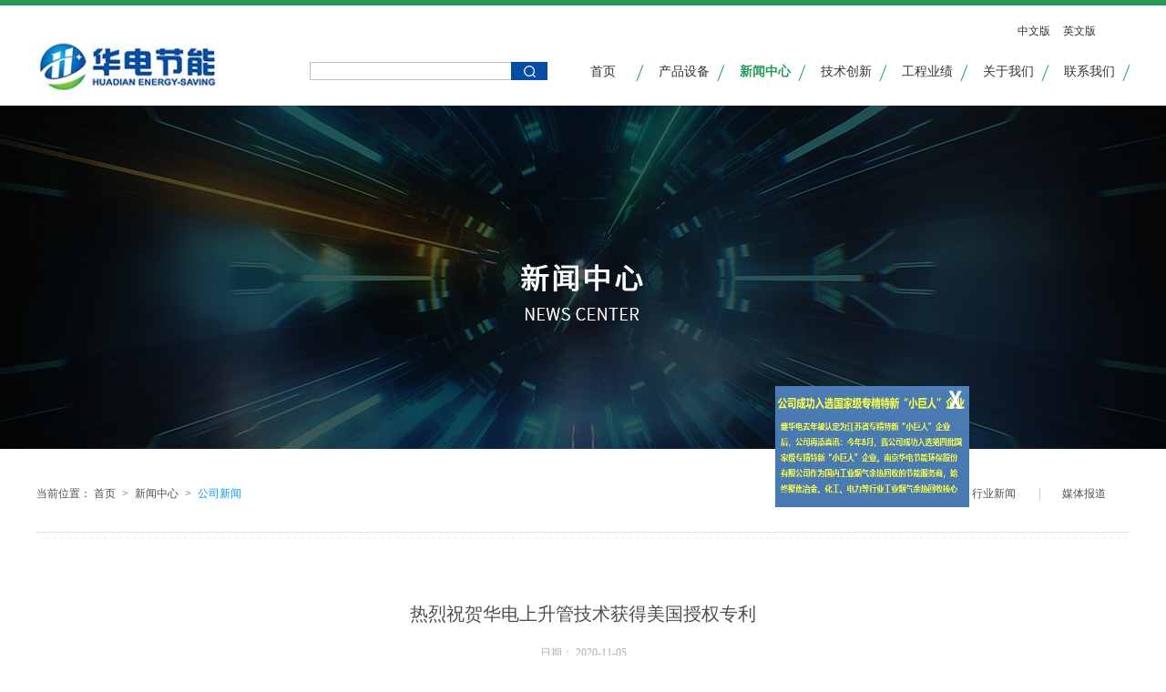

--- FILE ---
content_type: text/html;charset=utf-8
request_url: http://www.hdjn.com.cn/news_view.aspx?typeid=4&id=627&fid=t2:4:2
body_size: 12101
content:
<!DOCTYPE HTML PUBLIC "-//W3C//DTD HTML 4.01 Transitional//EN" "http://www.w3c.org/TR/1999/REC-html401-19991224/loose.dtd">


<html lang="zh-cn" xmlns="http://www.w3.org/1999/xhtml">
<head><title>
	热烈祝贺华电上升管技术获得美国授权专利 - 煤气加热器 - 南京华电节能环保设备有限公司
</title><meta name="keywords" content="热烈祝贺华电上升管技术获得美国授权专利,南京华电节能环保股份有限公司"/><meta name="description" content="华电上升管技术继获得日本授权专利（PCT/CN2017/102248）后，锦上添花，又获得美国授权专利，可喜可贺！..."/><meta name="mobile-agent" content="url=http://m.hdjn.com.cn/m/news_view.aspx?typeid=4&id=627&fid=t2:4:2" /><meta name="applicable-device" content="pc"><meta name="renderer" content="webkit" /><meta content="text/html; charset=utf-8" http-equiv="Content-Type" /><link id="css__news_view" rel="stylesheet" type="text/css" href="https://0.rc.xiniu.com/g3/M00/B8/1A/CgAH6GBeDtSAePjgAAAzBKlJXzY687.css?d=20190221152942" /><link rel="bookmark" href="/Images/logo.ico" /><link rel="shortcut icon" href="/Images/logo.ico" />
	<!-- empty -->
	<script type="text/javascript">var _jtime=new Date();function jqload(){window.jLoad=new Date()-_jtime;}function jqerror(){window.jLoad=-1;}</script>
    <script type="text/javascript" src="https://1.rc.xiniu.com/js/jq/jqueryV173.js" onload="jqload()" onerror="jqerror()" id="jquery"></script>
	<script type="text/javascript" src="https://1.rc.xiniu.com/js/pb/2/Public.js"></script>	
	<script type="text/javascript" src="https://1.rc.xiniu.com/js/tl/swfobject_modified.js"></script>
	<script type="text/javascript" src="https://1.rc.xiniu.com/js/tl/swfobject.js"></script>
	<!-- empty --> 
<script language="Javascript"> 
if (!inToolBox()){
    
    document.oncontextmenu=function(){return false};
    document.ondragstart=function(){return false};
    document.onselectstart =function(){return false};
}
</script>
<script>(function() {var _53code = document.createElement("script");_53code.src = "https://tb.53kf.com/code/code/1200eecb263ab2787f8b972bdc755fa95/1";var s = document.getElementsByTagName("script")[0]; s.parentNode.insertBefore(_53code, s);})();</script> 
</head>
<body class="news_view_body">
<form method="get" id="form1" name="form1" NavigateId="2" data-pid="0218218218014520319920520901450198210208014501982090" data-mid="0208014520319920520901450198210208014501982090">
<div class="aspNetHidden">
<input type="hidden" name="__VIEWSTATE" id="__VIEWSTATE" value="" />
</div>

        <!--ea_h-->
        <div id="ea_h">
          <script>
            var _hmt = _hmt || [];
            (function() {
              var hm = document.createElement("script");
              hm.src = "https://hm.baidu.com/hm.js?60889cc54d6ea1f7101cebbf51ac89a8";
              var s = document.getElementsByTagName("script")[0]; 
              s.parentNode.insertBefore(hm, s);
            })();
            </script>
            <div class="top">
                <div class="t_t">
                    <!--t_logo-->
                    <div id="t_logo" class="t_logo"> 
                        <!--ea_l-->
                        <div id="ea_l"><h1><a href="/" target="_self"><img alt="南京华电节能环保设备有限公司" src="https://0.rc.xiniu.com/g2/M00/1E/8B/CgAGfFxuNmmASUCdAABpk1QnWqk031.png" /></a></h1></div>
                        <!--ea_l--> 
                        
                    </div>
                    <!--end_t_logo-->
                    <!--t_search-->
                    <div id="t_search" class="t_search">
                        <table cellspacing="0" cellpadding="0"  border="0"><tr>
<td>
<input name="ShoveWebControl_Search12$tbSearch" type="text" id="ShoveWebControl_Search12_tbSearch" class="t_search_text" DefaultText="" onmousedown="if(this.value == &#39;&#39;){this.value = &#39;&#39;;}" onkeyup="ShoveEIMS3_OnKeyPress(event, &#39;img_ShoveWebControl_Search12&#39;)" onkeydown="ShoveEIMS3_OnKeyDown(event)" onblur="if(this.value == &#39;&#39; || this.value == &#39;&#39;){this.value = &#39;&#39;;}" /></td>
<td><img id="img_ShoveWebControl_Search12" border="0" src="https://0.rc.xiniu.com/g3/M00/41/1D/CgAH516iXX2AJil_AAAE94bKzx8301.png" alt="南京华电节能环保股份有限公司" LevelOneType="2" onclick="ShoveEIMS3_Transf(this,'search.aspx','ShoveWebControl_Search12_tbSearch','ShoveWebControl_Search12', true)" style="cursor:pointer;" /></td>
</tr></table>
<script type='text/javascript'>document.getElementById("ShoveWebControl_Search12_tbSearch").onkeydown=function(event){ var e=event || window.Event; if(e.keyCode==13){ e.returnValue = false;if(e.preventDefault){ e.preventDefault(); }}}</script>

                        
                    </div>
                    <!--end_t_search-->
                    <!--t_ver-->
                    <div id="t_ver" class="t_ver">
                        <ul>
                            
                                    <li><a href='http://www.hdjn.com.cn'>中文版</a></li>
                                
                                    <li><a href='http://en.hdjn.com.cn'>英文版</a></li>
                                
                        </ul>
                        
                    </div>
                    <!--end_t_ver-->
                </div>
                <!--ea_n-->
                <div id="ea_n">
                    <!--nav-->
                    <div id="nav" class="nav">
                        <div class="nav_main">
                            <ul id="ShoveWebControl_VMenu1" class="type1Ul type1Ul_n000">
<li id="type1Li_n0" level=0 index=0 class="nav_menu1"><a href="/" target="_self" >首页</a></li>
<li id="type1Li_n26" level=0 data_id="26" type="n" index=1 class="nav_menu1">
<a href="teachers_complex.aspx?FId=n26:26:26" rel="nofollow" target="_self"><!--ea_spanShoveWebControl_VMenu11987741334--><span name="ShoveWebControl_VMenu11987741334|T_Navigates|Id|26|Name">产品设备</span><!--ea_spanShoveWebControl_VMenu11987741334--></a></li>
<li id="type1Li_n2" level=0 data_id="2" type="n" index=2 class="nav_menu1">
<a href="news.aspx?FId=t2:2:2" target="_self"><!--ea_spanShoveWebControl_VMenu1938564876--><span name="ShoveWebControl_VMenu1938564876|T_Navigates|Id|2|Name">新闻中心</span><!--ea_spanShoveWebControl_VMenu1938564876--></a></li>
<li id="type1Li_n3" level=0 data_id="3" type="n" index=3 class="nav_menu1">
<a href="pro.aspx?FId=n3:3:3" target="_self"><!--ea_spanShoveWebControl_VMenu137558435--><span name="ShoveWebControl_VMenu137558435|T_Navigates|Id|3|Name">技术创新</span><!--ea_spanShoveWebControl_VMenu137558435--></a></li>
<li id="type1Li_n4" level=0 data_id="4" type="n" index=4 class="nav_menu1">
<a href="case_complex.aspx?FId=n4:4:4" target="_self"><!--ea_spanShoveWebControl_VMenu11441209411--><span name="ShoveWebControl_VMenu11441209411|T_Navigates|Id|4|Name">工程业绩</span><!--ea_spanShoveWebControl_VMenu11441209411--></a></li>
<li id="type1Li_n1" level=0 data_id="1" type="n" index=5 class="nav_menu1">
<a href="about.aspx?TypeId=1&FId=t1:1:1" rel="nofollow" target="_self"><!--ea_spanShoveWebControl_VMenu11748643506--><span name="ShoveWebControl_VMenu11748643506|T_Navigates|Id|1|Name">关于我们</span><!--ea_spanShoveWebControl_VMenu11748643506--></a></li>
<li id="type1Li_n7" level=0 data_id="7" type="n" index=6 class="nav_menu1">
<a href="contact.aspx?FId=n7:7:7" rel="nofollow" target="_self"><!--ea_spanShoveWebControl_VMenu12060063088--><span name="ShoveWebControl_VMenu12060063088|T_Navigates|Id|7|Name">联系我们</span><!--ea_spanShoveWebControl_VMenu12060063088--></a></li>
</ul>
<script type="text/javascript">var ShoveWebControl_VMenu1={normal:{class1:'nav_menu1',class2:'nav_menu2',class3:'nav_menu3',class4:'nav_menu4',class5:'nav_menu5',class6:'nav_menu6'},visited:{class1:'nav_menu1_2',class2:'nav_menu2_2',class3:'nav_menu3_2',class4:'nav_menu4_2',class5:'nav_menu5_2',class6:'nav_menu6_2',class6:'nav_menu6_2'},home:{defaultClass:'nav_menu1',visitedClass:'nav_menu1_2'},content:{defaultClass:'',visitedClass:'',focusClass:''},focus:{class1:'nav_menu1_cur',class2:'nav_menu2_cur',class3:'nav_menu3_cur',class4:'nav_menu4_cur',class5:'nav_menu5_cur',class6:'nav_menu6_cur'},beforeTag:{packUpClass:'',packDownClass:''},expendEffect:1,aniEffect:3,fIdParam:'FId',topUlId:'ShoveWebControl_VMenu1',homeLiId:'type1Li_n0'};ShoveWebControl_VMenu1.menu=new BaseControlMenu();ShoveWebControl_VMenu1.menu.Init('ShoveWebControl_VMenu1',ShoveWebControl_VMenu1);ShoveWebControl_VMenu1.menu.InitMenu('type1Ul_n000',ShoveWebControl_VMenu1);</script>
                        </div>
                        
                    </div>
                    <!--end_nav-->
                </div>
                <!--ea_n--> 
            </div>
            <!--e_p_00001_top--> 
        </div>
        <!--ea_h-->





  <!--ea_ba-->
        <div id="ea_ba">
            <!--news_banner-->
                <div id="news_banner" class="news_banner">
                    <div class="news_banner_m">
                        <img  data-original="https://0.rc.xiniu.com/g1/M00/4A/0C/CgAGS2CsUZCAWWuPAAQ54V0Iz48563.jpg" alt="" />
                    </div>
                    
                </div>
            <!--end_news_banner-->
        </div>
        <!--ea_ba-->
  <!--ea_c-->
        <div id="ea_c">
            <div class="n_main" >
                <div class="n_content" >
                    <div class="n_content_left" >
                        <!--n_content_right_name_r-->
                            <div id="n_content_right_name_r" class="n_content_right_name_r"> 
                                <ul>
                                    <li><span class="n_r_wz1">
                                        <!--ea_span_n_r_wz1-->
                                        <span name="_n_r_wz1">当前位置：</span>
                                        <!--ea_span_n_r_wz1-->
                                    </span><span class="n_r_wz2">
                                        <a href="/"><!--ea_span_n_r_wz2-->
                                            <span name="_n_r_wz2">首页</span>
                                            <!--ea_span_n_r_wz2--></a>
                                    </span><span class="n_r_wz3">></span>
                                   <span class="n_r_wz4">
                                            <span id='ShoveWebControl_Text_news'><a href="news.aspx?fid=n2:2:2" target="_self">新闻中心</a></span>
                                        </span>
                                        <span class="n_r_wz5">></span>
                                        <span class="n_r_wz6">
                                            <a href="news.aspx?TypeId=4&FId=t2:4:2" class="curr1">公司新闻</a>
                                        </span>
                                    </li>
                                    <li>
                                        <img src="https://1.rc.xiniu.com/rc/Contents/43185/Images/icpsp1_n_right_wz.png" alt="" />
                                    </li>
                                </ul>
                                
                            </div>
                        <!--end_n_content_right_name_r-->
                        <!--n_content_left_cnt-->
                            <div id="n_content_left_cnt" class="n_content_left_cnt">
                                <ul id="ShoveWebControl_VMenu2" class="left_typeUl left_typeUl_n000" style="display:none">
<ul id="left_typeUl_t200" class="left_typeUl left_typeUl_t200">
<li id="left_typeLi_t200_1" data_id="2_4" class="left_menu1" type="t" index=1 level=0><a href="news.aspx?TypeId=4&FId=t2:4:2" target="_self"><!--ea_spanShoveWebControl_VMenu21142338327--><span name="ShoveWebControl_VMenu21142338327|T_NewsTypes|Id|4|Name">公司新闻</span><!--ea_spanShoveWebControl_VMenu21142338327--></a>
</li>
<li id="left_typeLi_t200_2" data_id="2_5" class="left_menu1" type="t" index=2 level=0><a href="news.aspx?TypeId=5&FId=t2:5:2" target="_self"><!--ea_spanShoveWebControl_VMenu21700179395--><span name="ShoveWebControl_VMenu21700179395|T_NewsTypes|Id|5|Name">行业新闻</span><!--ea_spanShoveWebControl_VMenu21700179395--></a>
</li>
<li id="left_typeLi_t200_3" data_id="2_28" class="left_menu1" type="t" index=3 level=0><a href="news.aspx?TypeId=28&FId=t2:28:2" target="_self"><!--ea_spanShoveWebControl_VMenu21641723607--><span name="ShoveWebControl_VMenu21641723607|T_NewsTypes|Id|28|Name">媒体报道</span><!--ea_spanShoveWebControl_VMenu21641723607--></a>
</li>
</ul>
</ul>
<script type="text/javascript">var ShoveWebControl_VMenu2={normal:{class1:'left_menu1',class2:'left_menu2',class3:'left_menu3',class4:'left_menu4',class5:'left_menu5',class6:'left_menu6'},visited:{class1:'left_menu1_2',class2:'left_menu2_2',class3:'left_menu3_2',class4:'left_menu4_2',class5:'left_menu5_2',class6:'left_menu6_2',class6:'left_menu6_2'},home:{defaultClass:'nav_menu1',visitedClass:'nav_menu1_2'},content:{defaultClass:'',visitedClass:'',focusClass:''},focus:{class1:'left_menu1_cur',class2:'left_menu2_cur',class3:'left_menu3_cur',class4:'left_menu4_cur',class5:'left_menu5_cur',class6:'left_menu6_cur'},beforeTag:{packUpClass:'',packDownClass:''},expendEffect:1,aniEffect:2,fIdParam:'FId',topUlId:'ShoveWebControl_VMenu2'};ShoveWebControl_VMenu2.menu=new BaseControlMenu();ShoveWebControl_VMenu2.menu.Init('ShoveWebControl_VMenu2',ShoveWebControl_VMenu2);;</script>
                        		
                            </div>
                        <!--end_n_content_left_cnt-->
                    </div>
                    <div class="n_content_right" >
                        <div class="n_content_right_m" >
                            <div class="news_view_left">
                                <!--news_view_head-->
                                    <div id="news_view_head" class="news_view_head">
                                        <div class="news_view_title">
                                            <h1>
                                                <span id='ShoveWebControl_Text2'>热烈祝贺华电上升管技术获得美国授权专利</span>
                                            </h1>
                                        </div>
                                        <div class="news_view_date">
                                            <span class="news_view_date1">日期：</span>
                                            <span id='ShoveWebControl_Text3'>2020-11-05</span>
                                        </div>
                                        <div class="news_view_click">
                                            <span class="news_view_date1">浏览次数:</span>
                                            <span id='ShoveWebControl_Text5'>111</span><script type='text/javascript'>var cvc=$('#ShoveWebControl_Text5');cvc.hide();AjaxMethod('Common','UpdateClickCount',{field:'ClickCount',nid:-1,tid:10010,id:627},function(data){cvc.text(data);cvc.show();});</script>
                                        </div>
                                        
                                    </div>
                                <!--end_news_view_head-->
                                <!--news_view-->
                                    <div id="news_view" class="news_view">
                                        <span id='ShoveWebControl_Text4'><p style="text-align: center;"><strong><span style="font-size: 18px; font-family: 宋体, SimSun;">华电上升管技术继获得日本授权专利（PCT/CN2017/102248）后，锦上添花，又获得美国授权专利，可喜可贺！</span></strong></p><p style="text-align: center;"><img data-imageid="3983" src="https://0.rc.xiniu.com/g3/M00/8A/28/CgAH6F-jRi-ADR6hAASQYcwYHyQ668.png" style="max-width:100%;" alt="热烈祝贺华电上升管技术获得美国授权专利" title="热烈祝贺华电上升管技术获得美国授权专利"/></p><p style="text-align: center;"><img data-imageid="3985" src="https://0.rc.xiniu.com/g3/M00/8A/28/CgAH6F-jRjKAOnv6AAJzdG9XSKA054.png" style="max-width:100%;" alt="热烈祝贺华电上升管技术获得美国授权专利" title="热烈祝贺华电上升管技术获得美国授权专利"/></p><p><br/></p></span>
                                        <div class="news_view_cle1"></div>
                                        
                                    </div>
                                <!--end_news_view-->
                                <!--news_view_sx-->
                                    <div id="news_view_sx" class="news_view_sx">
                                        <!--详细信息上下页链接引导控件(综合) Start edit 2014-07-1 v1 -->
                                        <div id="EIMS_C_3_1_ShowInfo" style="COLOR: red"></div>
                                        <div id="EIMS_C_3_1_box_div">
                                            <span id="EIMS_C_3_1_Upli" class="EIMS_C_3_1_page">
                                                <a href="/news_view.aspx?typeid=4&id=628&fid=t2:4:2" id="EIMS_C_3_1_Up" title="华电承接的宝钢上升管项目已进入施工环节">上一篇：<span id="EIMS_C_3_1_UpNew">华电承接的宝钢上升管项目已进入施工环节</span></a></span><span id="EIMS_C_3_1_Downli" class="EIMS_C_3_1_page"><a href="/news_view.aspx?typeid=4&id=625&fid=t2:4:2" id="EIMS_C_3_1_Down" title="公司承接的韩国现代钢铁5250m3高炉空气-煤气双预热器性能远优于同类企业">下一篇：<span id="EIMS_C_3_1_DownNew">公司承接的韩国现代钢铁5250m3高炉空气-煤气双预热器性能远优于同类企业</span></a> 
                                            </span>
                                        </div>
                                        
                                        
                                        <!--详细信息上下页链接引导控件(综合) End-->
                                    </div>
                                <!--end_news_view_sx-->
                            </div>
                            <!--xn_c_5_wrap-->
                                <div id="xn_c_5_wrap" class="xn_c_5_wrap">
                                    <!--新增左侧热点新闻列表开始-->
                                    <div class="xn_c_5_wbox">
                                        <div class="xn_c_5_top">
                                                <span class="xn_c_5_eWrap">
                                                <!--ea_span_xn_c_5_eName-->
                                                <span name="_xn_c_5_eName">相关推荐</span>
                                                <!--ea_span_xn_c_5_eName-->
                                                </span>
                                                <span class="xn_c_5_dashw">
                                                <!--ea_span_xn_c_5_dash-->
                                                <span name="_xn_c_5_dash">/</span>
                                                <!--ea_span_xn_c_5_dash-->
                                                </span>
                                                <span class="xn_c_5_cWrap">
                                                <!--ea_span_xn_c_5_cName-->
                                                <span name="_xn_c_5_cName">热点新闻</span>
                                                <!--ea_span_xn_c_5_cName-->
                                                </span>
                                        </div>
                                        <div class="xn_c_5_cocnt">
                                            
                                              <div class="xn_c_5_contbox">
                                                <div class="xn_c_5_cocntlft">
                                                    <a title='中国工程院院士候选人提名书-凌祥' href='news_view.aspx?TypeId=4&Id=672&Fid=t2:4:2' target="_blank">
                                                        <img  data-original='' alt='中国工程院院士候选人提名书-凌祥' title='中国工程院院士候选人提名书-凌祥' />
                                                    </a>
                                                </div>
                                                <div class="xn_c_5_cocntrit">
                                                    <div class="xn_c_5_cocntrit_name">
                                                        <a title='中国工程院院士候选人提名书-凌祥' href='news_view.aspx?TypeId=4&Id=672&Fid=t2:4:2' target="_blank">
                                                        中国工程院院士候选人提名书-凌祥
                                                        </a> 
                                                    </div>
                                                 </div>     
                                                    <div class="xn_c_5_cocntrit_time">
                                                        <span class="xn_c_5_time1">
                                                        <span id='xn_c_5_Data_xn_c_5_Text1_0'>2025</span>
                                                        </span> 
                                                        <span class="xn_c_5_time2">-
                                                        </span> 
                                                        <span class="xn_c_5_time3">
                                                        <span id='xn_c_5_Data_xn_c_5_Text2_0'>08</span>
                                                        </span> 
                                                        <span class="xn_c_5_time4">-
                                                        </span> 
                                                        <span class="xn_c_5_time5">
                                                        <span id='xn_c_5_Data_xn_c_5_Text3_0'>25</span>
                                                        </span> 
                                                    </div>
                                                    <div class="xn_c_5_cocntrit_Click">
                                                        <span class="xn_c_5_lb_Click1">
                                                              <!--ea_span_5_lb_Click1_t-->
                                                            <span name="_5_lb_Click1_t">点击次数:</span>
                                                              <!--ea_span_5_lb_Click1_t-->
                                                        </span>
                                                        <span class="xn_c_5_lb_Click2">
                                                            130    
                                                        </span>
                                                    </div>
                                                    <div class="xn_c_5_cocntrit_cont" ej="edit_span">
                                                        <span id='xn_c_5_Data_xn_c_5_Text4_0'>《中国工程院院士候选人提名书》-凌祥材料公示公示时间为8月26日——9月14日（材料见附件），公示期间关于有效候选人的任何反映，可向公司综合部人事进行反馈，电话：025-86137363转人事，联系人：张宁6389171781294334187110660.pdf</span>
                                                    </div>
                                                    <div class="xn_c_5_cocntrit_more">
                                                        <a title='中国工程院院士候选人提名书-凌祥' href='news_view.aspx?TypeId=4&Id=672&Fid=t2:4:2' target="_blank">More
                                                        </a>
                                                    </div>
                                                </div>
                                            
                                              <div class="xn_c_5_contbox">
                                                <div class="xn_c_5_cocntlft">
                                                    <a title='公司自主研发的专利技术——旋转曲面翻板式焦炉单调装置研发成功并可全面推广应用' href='news_view.aspx?TypeId=4&Id=659&Fid=t2:4:2' target="_blank">
                                                        <img  data-original='https://0.rc.xiniu.com/g5/M00/3C/8F/CgAGbGhcnqCAc8HjAArx5Mo-dU0344.png' alt='公司自主研发的专利技术——旋转曲面翻板式焦炉单调装置研发成功并可全面推广应用' title='公司自主研发的专利技术——旋转曲面翻板式焦炉单调装置研发成功并可全面推广应用' />
                                                    </a>
                                                </div>
                                                <div class="xn_c_5_cocntrit">
                                                    <div class="xn_c_5_cocntrit_name">
                                                        <a title='公司自主研发的专利技术——旋转曲面翻板式焦炉单调装置研发成功并可全面推广应用' href='news_view.aspx?TypeId=4&Id=659&Fid=t2:4:2' target="_blank">
                                                        公司自主研发的专利技术——旋转曲面翻板式焦炉单调装置研发成功并可全面推广应用
                                                        </a> 
                                                    </div>
                                                 </div>     
                                                    <div class="xn_c_5_cocntrit_time">
                                                        <span class="xn_c_5_time1">
                                                        <span id='xn_c_5_Data_xn_c_5_Text1_1'>2024</span>
                                                        </span> 
                                                        <span class="xn_c_5_time2">-
                                                        </span> 
                                                        <span class="xn_c_5_time3">
                                                        <span id='xn_c_5_Data_xn_c_5_Text2_1'>11</span>
                                                        </span> 
                                                        <span class="xn_c_5_time4">-
                                                        </span> 
                                                        <span class="xn_c_5_time5">
                                                        <span id='xn_c_5_Data_xn_c_5_Text3_1'>18</span>
                                                        </span> 
                                                    </div>
                                                    <div class="xn_c_5_cocntrit_Click">
                                                        <span class="xn_c_5_lb_Click1">
                                                              <!--ea_span_5_lb_Click1_t-->
                                                            <span name="_5_lb_Click1_t">点击次数:</span>
                                                              <!--ea_span_5_lb_Click1_t-->
                                                        </span>
                                                        <span class="xn_c_5_lb_Click2">
                                                            206    
                                                        </span>
                                                    </div>
                                                    <div class="xn_c_5_cocntrit_cont" ej="edit_span">
                                                        <span id='xn_c_5_Data_xn_c_5_Text4_1'>2024年初，公司将焦炉单调装置系统作为新产品研发重点项目之一。研发部坚持自主创新，深入市场调研，紧跟市场信息，3-4月完成了旋转曲面翻板调节阀式单调装置的结构设计，4-5月份进行了厂内小试验证，调控效果好，成本较低，性价比高。旋转曲面翻板调节阀式单调装置新产品的研发成功，需要经过市场的应用验证，才能成长为拳头产品，市场部以此为契机，安排经营人员积极开展推广宣传，经过努力，最终取得了安钢钢铁集团的...</span>
                                                    </div>
                                                    <div class="xn_c_5_cocntrit_more">
                                                        <a title='公司自主研发的专利技术——旋转曲面翻板式焦炉单调装置研发成功并可全面推广应用' href='news_view.aspx?TypeId=4&Id=659&Fid=t2:4:2' target="_blank">More
                                                        </a>
                                                    </div>
                                                </div>
                                            
                                              <div class="xn_c_5_contbox">
                                                <div class="xn_c_5_cocntlft">
                                                    <a title='内置式液位控制型单炭化室压力调节装置成功发货' href='news_view.aspx?TypeId=4&Id=658&Fid=t2:4:2' target="_blank">
                                                        <img  data-original='https://0.rc.xiniu.com/g4/M00/8A/BD/CgAG0mR2uPOAR0RdAAJyXx1hVes314.png' alt='内置式液位控制型单炭化室压力调节装置成功发货' title='内置式液位控制型单炭化室压力调节装置成功发货' />
                                                    </a>
                                                </div>
                                                <div class="xn_c_5_cocntrit">
                                                    <div class="xn_c_5_cocntrit_name">
                                                        <a title='内置式液位控制型单炭化室压力调节装置成功发货' href='news_view.aspx?TypeId=4&Id=658&Fid=t2:4:2' target="_blank">
                                                        内置式液位控制型单炭化室压力调节装置成功发货
                                                        </a> 
                                                    </div>
                                                 </div>     
                                                    <div class="xn_c_5_cocntrit_time">
                                                        <span class="xn_c_5_time1">
                                                        <span id='xn_c_5_Data_xn_c_5_Text1_2'>2023</span>
                                                        </span> 
                                                        <span class="xn_c_5_time2">-
                                                        </span> 
                                                        <span class="xn_c_5_time3">
                                                        <span id='xn_c_5_Data_xn_c_5_Text2_2'>05</span>
                                                        </span> 
                                                        <span class="xn_c_5_time4">-
                                                        </span> 
                                                        <span class="xn_c_5_time5">
                                                        <span id='xn_c_5_Data_xn_c_5_Text3_2'>30</span>
                                                        </span> 
                                                    </div>
                                                    <div class="xn_c_5_cocntrit_Click">
                                                        <span class="xn_c_5_lb_Click1">
                                                              <!--ea_span_5_lb_Click1_t-->
                                                            <span name="_5_lb_Click1_t">点击次数:</span>
                                                              <!--ea_span_5_lb_Click1_t-->
                                                        </span>
                                                        <span class="xn_c_5_lb_Click2">
                                                            419    
                                                        </span>
                                                    </div>
                                                    <div class="xn_c_5_cocntrit_cont" ej="edit_span">
                                                        <span id='xn_c_5_Data_xn_c_5_Text4_2'>随着2023年5月17日最后一车货物的顺利装车发运，公司在2022研发制造的120套内置式液位控制型单调装置全部发货完成，运往现场工地进行安装调试。此次内置式液位控制型单调装置的成功发运，对公司开拓单调市场具有重要的意义。今年，公司又发布了《关于加快推进单调产品相关工作安排的通知》，肯定了推进单调开发的重要性。目前，公司上下齐心协力，各部门已充分认识到当前加快单调产品推进的重要性，正积极配合落实与...</span>
                                                    </div>
                                                    <div class="xn_c_5_cocntrit_more">
                                                        <a title='内置式液位控制型单炭化室压力调节装置成功发货' href='news_view.aspx?TypeId=4&Id=658&Fid=t2:4:2' target="_blank">More
                                                        </a>
                                                    </div>
                                                </div>
                                            
                                              <div class="xn_c_5_contbox">
                                                <div class="xn_c_5_cocntlft">
                                                    <a title='我司承接的上海宝钢上升管余热回收系统投产运行' href='news_view.aspx?TypeId=4&Id=657&Fid=t2:4:2' target="_blank">
                                                        <img  data-original='https://0.rc.xiniu.com/g4/M00/8A/3E/CgAG0mR0P4KATDXvAAEU-jcfHUQ093.jpg' alt='我司承接的上海宝钢上升管余热回收系统投产运行' title='我司承接的上海宝钢上升管余热回收系统投产运行' />
                                                    </a>
                                                </div>
                                                <div class="xn_c_5_cocntrit">
                                                    <div class="xn_c_5_cocntrit_name">
                                                        <a title='我司承接的上海宝钢上升管余热回收系统投产运行' href='news_view.aspx?TypeId=4&Id=657&Fid=t2:4:2' target="_blank">
                                                        我司承接的上海宝钢上升管余热回收系统投产运行
                                                        </a> 
                                                    </div>
                                                 </div>     
                                                    <div class="xn_c_5_cocntrit_time">
                                                        <span class="xn_c_5_time1">
                                                        <span id='xn_c_5_Data_xn_c_5_Text1_3'>2023</span>
                                                        </span> 
                                                        <span class="xn_c_5_time2">-
                                                        </span> 
                                                        <span class="xn_c_5_time3">
                                                        <span id='xn_c_5_Data_xn_c_5_Text2_3'>05</span>
                                                        </span> 
                                                        <span class="xn_c_5_time4">-
                                                        </span> 
                                                        <span class="xn_c_5_time5">
                                                        <span id='xn_c_5_Data_xn_c_5_Text3_3'>29</span>
                                                        </span> 
                                                    </div>
                                                    <div class="xn_c_5_cocntrit_Click">
                                                        <span class="xn_c_5_lb_Click1">
                                                              <!--ea_span_5_lb_Click1_t-->
                                                            <span name="_5_lb_Click1_t">点击次数:</span>
                                                              <!--ea_span_5_lb_Click1_t-->
                                                        </span>
                                                        <span class="xn_c_5_lb_Click2">
                                                            404    
                                                        </span>
                                                    </div>
                                                    <div class="xn_c_5_cocntrit_cont" ej="edit_span">
                                                        <span id='xn_c_5_Data_xn_c_5_Text4_3'>南京华电承接的大型单体上升管余热回收工程：上海宝钢股份一炼焦4✘50孔7米以及三炼焦4✘50孔6米焦炉，共400支上升管产1.6MPa中压蒸汽系统，于日前所有上升管顺利完成安装，系统稳定投产运行！</span>
                                                    </div>
                                                    <div class="xn_c_5_cocntrit_more">
                                                        <a title='我司承接的上海宝钢上升管余热回收系统投产运行' href='news_view.aspx?TypeId=4&Id=657&Fid=t2:4:2' target="_blank">More
                                                        </a>
                                                    </div>
                                                </div>
                                            
                                            <div class="clear"></div>
                                        </div>
                                    </div>
                                    <!--新增左侧热点新闻列表结束-->
                                     
                                </div>
                            <!--end_xn_c_5_wrap-->
                        </div>
                    </div>
                    <div class="clear"></div>
                </div>
            </div>
        </div>
        <!--ea_c--><!--ea_b-->
        <div id="ea_b">
            <div class="foot">
                <div class="foot_c">
<!--xn_f_2_warp-->
                    <div class="xn_f_2_warp" id="xn_f_2_warp">
                        <!--第三方流量统计管理-->
                        <div class="xn_f_2_box">
                            
                        </div>
                        
                    </div>
<!--end_xn_f_2_warp-->
         
<!--foot_copy-->
                    <div id="foot_copy" class="foot_copy">
                        <div class="foot_copy_name">
                            <!--ea_span_foot_copy1|--><span name="_foot_copy1|" >Copyright ©2019 - 2020南京华电节能环保设备有限公司</span><!--ea_span_foot_copy1|-->
                        </div>
                        <div class="foot_copy_ba">
                            <a href="http://www.beian.gov.cn/portal/registerSystemInfo?recordcode=32011502011357" target="_blank">
                              	<img src="https://0.rc.xiniu.com/g3/M00/AE/51/CgAH6GA1-hKABzKGAAAO9r3c-ak905.png" style="float:left;"/>
                                <!--ea_span_foot_copy2|--><span name="_foot_copy2|" >苏公网安备 32011502011357号&nbsp;</span><!--ea_span_foot_copy2|-->
                            </a>
                
                        </div>
                      <div class="foot_copy_ba">
                            <a href="https://beian.miit.gov.cn/#/Integrated/index" target="_blank">
                                <!--ea_span_foot_copy2|--><span name="_foot_copy2|" >苏ICP备05022669号-1&nbsp;</span><!--ea_span_foot_copy2|-->
                            </a>
                        </div> 
                      <div class="foot_copy_ba"><a href="/siteMap.html" class="foot_copy_map" target="_blank">&nbsp;&nbsp;网站地图</a></div>
                        
                    
 <div class="foot_copy_ba"><span class="xn_brand">犀牛云提供企业云服务</span></div> </div>
<!--end_foot_copy-->
                	<!--xn_f_dibu_wenzi-->
                	<div class="xn_f_dibu_wenzi">
                    	<div class="xn_f_dibu_liuyan">
                    		<!--ea_span_xn_f_dibu_wenzi1|--><span name="_xn_f_dibu_wenzi1|">在线留言</span><!--ea_span_xn_f_dibu_wenzi1|-->
                        </div>
                        <div class="xn_f_dibu_guanzhu">
                        	<!--ea_span_xn_f_dibu_wenzi2|--><span name="_xn_f_dibu_wenzi2|">关注我们</span><!--ea_span_xn_f_dibu_wenzi2|-->
                        </div>
                        <div class="xn_f_dibu_lianxi">
                        	<!--ea_span_xn_f_dibu_wenzi3|--><span name="_xn_f_dibu_wenzi3|">联系我们</span><!--ea_span_xn_f_dibu_wenzi3|-->
                        </div>
                    </div>
                    <!--end_xn_f_dibu_wenzi-->
<!--xn_f_5_wrap-->
        <div id="xn_f_5_wrap" class="xn_f_5_wrap">
                <!--EIMS_C_001-->
                <div id="EIMS_C_1_3Panel" class="xn_f_5_feedbox">
                    
                    <div class="EIMS_C_1_3_box">
                        <div id="EIMS_C_1_3_Show" class="EIMS_C_1_3_DIV">
                            <ul class="footfeed_name">
                                <li class="footfeed_li_title">
                                    <!--ea_span_footfeed_name|--><span name="_footfeed_name|">姓名</span>
                                    <!--ea_span_footfeed_name|-->
                                    <li class="footfeed_li_txbox">
                                        <input name="EIMS_C_1_3_Name" type="text" id="EIMS_C_1_3_Name" FoundField="" CompareWay="2" />
                                        <b class="bt">*</b> 
                                    </li>
                                </li>
                            </ul>
                            <ul class="footfeed_company">
                                <li class="footfeed_li_title">
                                    <!--ea_span_footfeed_company|--><span name="_footfeed_company|">公司名称： </span>
                                    <!--ea_span_footfeed_company|-->
                                    <li class="footfeed_li_txbox">
                                        <input name="EIMS_C_1_3_Company" type="text" id="EIMS_C_1_3_Company" FoundField="" CompareWay="2" />
                                        <b class="bt">*</b> 
                                    </li>
                                </li>
                            </ul>
                            <ul class="footfeed_add">
                                <li class="footfeed_li_title">
                                    <!--ea_span_footfeed_add|--><span name="_footfeed_add|">地址：</span> 
                                    <!--ea_span_footfeed_add|-->
                                    <li class="footfeed_li_txbox">
                                        <input name="EIMS_C_1_3_Address" type="text" id="EIMS_C_1_3_Address" FoundField="" CompareWay="2" />
                                        <b class="bt">*</b> 
                                    </li>
                                </li>
                            </ul>
                            <ul class="footfeed_tel">
                                <li class="footfeed_li_title">
                                    <!--ea_span_footfeed_tel|--><span name="_footfeed_tel|">电话</span> 
                                    <!--ea_span_footfeed_tel|-->
                                    <li class="footfeed_li_txbox">
                                        <input name="EIMS_C_1_3_Tel" type="text" id="EIMS_C_1_3_Tel" FoundField="" CompareWay="2" />
                                        <b class="bt">*</b> 
                                    </li>
                                </li>
                            </ul>
                            <ul class="footfeed_fax">
                                <li class="footfeed_li_title">
                                    <!--ea_span_footfeed_fax|--><span name="_footfeed_fax|">传真：</span> 
                                    <!--ea_span_footfeed_fax|-->
                                    <li class="footfeed_li_txbox">
                                        <input name="EIMS_C_1_3_Fax" type="text" id="EIMS_C_1_3_Fax" FoundField="" CompareWay="2" />
                                        <b class="bt">*</b> 
                                    </li>
                                </li>
                            </ul>
                            <ul class="footfeed_mail">
                                <li class="footfeed_li_title">
                                    <!--ea_span_footfeed_mail|--><span name="_footfeed_mail|">邮箱</span> 
                                    <!--ea_span_footfeed_mail|-->
                                    <li class="footfeed_li_txbox">
                                        <input name="EIMS_C_1_3_Email" type="text" id="EIMS_C_1_3_Email" FoundField="" CompareWay="2" />
                                        <b class="bt">*</b> 
                                    </li>
                                </li>
                            </ul>
                            <ul class="footfeed_post">
                                <li class="footfeed_li_title">
                                    <!--ea_span_footfeed_post|--><span name="_footfeed_post|">邮政编码： </span>
                                    <!--ea_span_footfeed_post|-->
                                    <li class="footfeed_li_txbox">
                                        <input name="EIMS_C_1_3_asdfasdfl" type="text" id="EIMS_C_1_3_asdfasdfl" FoundField="" CompareWay="2" />
                                        <b class="bt">*</b> 
                                    </li>
                                </li>
                            </ul>
                            <ul class="footfeed_fdtle">
                                <li class="footfeed_li_title">
                                    <!--ea_span_footfeed_fdtel|--><span name="_footfeed_fdtel|">留言主题： </span>
                                    <!--ea_span_footfeed_fdtel|-->
                                    <li class="footfeed_li_txbox">
                                        <input name="EIMS_C_1_3_Title" type="text" id="EIMS_C_1_3_Title" FoundField="" CompareWay="2" />
                                        <b class="bt">*</b> 
                                    </li>
                                </li>
                            </ul>
                            <ul class="footfeed_cont">
                                <li class="footfeed_li_title">
                                    <!--ea_span_footfeed_cont|--><span name="_footfeed_cont|">请输入您的留言内容</span> 
                                    <!--ea_span_footfeed_cont|-->
                                    <li class="footfeed_li_txbox">
                                        <textarea name="EIMS_C_1_3_Content" rows="2" cols="20" id="EIMS_C_1_3_Content" class="inputk" FoundField="" CompareWay="2">
</textarea>
                                        <b class="bt">*</b> 
                                    </li>
                                </li>
                            </ul>
                        </div>
                    </div>
                    <div class="EIMS_C_1_3_Codebox">
                        
                        <div class="clear">
                        </div>
                    </div>
                     <div class="online_but">
                        <input type="submit" name="EIMS_C_1_3_Submit" value="提交" onclick="return EIMS_C_1_3_Check();" id="EIMS_C_1_3_Submit" />
                                                    &nbsp;&nbsp;&nbsp;&nbsp;&nbsp; 
                                                    <input type="submit" name="EIMS_C_1_3_Reset" value=" " onclick="this.form.reset();return false;" id="EIMS_C_1_3_Reset" />
                                                </div>
                                            </div>
                                            <script language="javascript" type="text/javascript">
                                                function EIMS_C_1_3_Check() {
                                                    if (document.form1.EIMS_C_1_3_Name.value == "") {
                                                        alert("请输入您的姓名");
                                                        return false;
                                                    }
                                                    if (document.form1.EIMS_C_1_3_Content.value == "") {
                                                        alert("请输入您的咨询内容");
                                                        return false;
                                                    }
                                                    $("#EIMS_C_1_3_hdaddress").val($("#EIMS_C_1_3_Province").find("option:selected").text() + $("#EIMS_C_1_3_City").find("option:selected").text() + $("#EIMS_C_1_3_Area").find("option:selected").text() + $("#EIMS_C_1_3_Address").val());
                                                }
                                            </script>
                                            <!--EIMS_C_001End-->
                                            
                    </div>
<!--end_xn_f_5_wrap-->
							<!--xn_f_dibu_gzwm-->
                            	<div class="xn_f_dibu_gzwm">
                                	<div class="xn_f_dibu_gzwm_wx">
                                    	<img src="https://0.rc.xiniu.com/g2/M00/1E/A9/CgAGfFxuT8OAbHiaAABzfIBeYbM403.png"/>
                                        <!--ea_span_xn_f_dibu_gzwm_wx|--><span name="_xn_f_dibu_gzwm_wx|">官方微信</span><!--ea_span_xn_f_dibu_gzwm_wx|-->
                                    </div>
                                    <div class="xn_f_dibu_gzwm_wb">
                                    	<img src="https://0.rc.xiniu.com/g2/M00/1E/A9/CgAGfFxuT8OACY_tAABzfIBeYbM906.png"/>
                                        <!--ea_span_xn_f_dibu_gzwm_wb|--><span name="_xn_f_dibu_gzwm_wb|">官方微博</span><!--ea_span_xn_f_dibu_gzwm_wb|-->
                                    </div>
                                </div>
                            <!--end_xn_f_dibu_gzwm-->
                            <!--xn_f_dibu_lxwm-->
                            	<div class="xn_f_dibu_lxwm">
                            		<!--ea_span_xn_f_dibu_lxwm1|--><span name="_xn_f_dibu_lxwm1|" >厂址：江苏南京市江宁滨江经济开发区地秀路749号</span><!--ea_span_xn_f_dibu_lxwm1|-->
                                  <!--ea_span_xn_f_dibu_lxwm2|--><span name="_xn_f_dibu_lxwm2|" >地址：江苏南京市鼓楼区凤凰国际大厦九楼</span><!--ea_span_xn_f_dibu_lxwm2|-->
                                   <!--ea_span_xn_f_dibu_lxwm3|--><span name="_xn_f_dibu_lxwm3|" >市场徐守国：15996369666 &nbsp;</span><!--ea_span_xn_f_dibu_lxwm3|-->   
                                    <!--ea_span_xn_f_dibu_lxwm4|--><span name="_xn_f_dibu_lxwm4|" >市场部：025-83463272&nbsp;</span><!--ea_span_xn_f_dibu_lxwm4|-->
                                     <!--ea_span_xn_f_dibu_lxwm5|--><span name="_xn_f_dibu_lxwm5|" ><span style="display: inline !important;">邮箱：hdjn@hdjn.com.cn</span></span><!--ea_span_xn_f_dibu_lxwm5|-->
                                    <!--ea_span_xn_f_dibu_lxwm6|--><span name="_xn_f_dibu_lxwm6|" >采购彭友谊：15295598666</span><!--ea_span_xn_f_dibu_lxwm6|-->
                                    <!--ea_span_xn_f_dibu_lxwm7|--><span name="_xn_f_dibu_lxwm7|" ><br></span><!--ea_span_xn_f_dibu_lxwm7|-->
                            	</div>
                            <!--end_xn_f_dibu_lxwm-->
          <!--foot_nav2-->
                <div id="foot_nav2" class="foot_nav2">
                    <ul id="ShoveWebControl_VMenu4" class="foot_type2Ul foot_type2Ul_n000">
<li id="foot_type2Li_n0" level=0 index=0 class=""><a href="/" target="_self" >首页</a></li>
<li id="foot_type2Li_n26" level=0 data_id="26" type="n" index=1 class="">
<a href="teachers_complex.aspx?FId=n26:26:26" rel="nofollow" target="_self"><!--ea_spanShoveWebControl_VMenu41142338327--><span name="ShoveWebControl_VMenu41142338327|T_Navigates|Id|26|Name">产品设备</span><!--ea_spanShoveWebControl_VMenu41142338327--></a></li>
<li id="foot_type2Li_n2" level=0 data_id="2" type="n" index=2 class="">
<a href="news.aspx?FId=t2:2:2" target="_self"><!--ea_spanShoveWebControl_VMenu41700179395--><span name="ShoveWebControl_VMenu41700179395|T_Navigates|Id|2|Name">新闻中心</span><!--ea_spanShoveWebControl_VMenu41700179395--></a></li>
<li id="foot_type2Li_n3" level=0 data_id="3" type="n" index=3 class="">
<a href="pro.aspx?FId=n3:3:3" target="_self"><!--ea_spanShoveWebControl_VMenu41641723607--><span name="ShoveWebControl_VMenu41641723607|T_Navigates|Id|3|Name">技术创新</span><!--ea_spanShoveWebControl_VMenu41641723607--></a></li>
<li id="foot_type2Li_n4" level=0 data_id="4" type="n" index=4 class="">
<a href="case_complex.aspx?FId=n4:4:4" target="_self"><!--ea_spanShoveWebControl_VMenu468393223--><span name="ShoveWebControl_VMenu468393223|T_Navigates|Id|4|Name">工程业绩</span><!--ea_spanShoveWebControl_VMenu468393223--></a></li>
<li id="foot_type2Li_n1" level=0 data_id="1" type="n" index=5 class="">
<a href="about.aspx?TypeId=1&FId=t1:1:1" rel="nofollow" target="_self"><!--ea_spanShoveWebControl_VMenu41472552145--><span name="ShoveWebControl_VMenu41472552145|T_Navigates|Id|1|Name">关于我们</span><!--ea_spanShoveWebControl_VMenu41472552145--></a></li>
<li id="foot_type2Li_n7" level=0 data_id="7" type="n" index=6 class="">
<a href="contact.aspx?FId=n7:7:7" rel="nofollow" target="_self"><!--ea_spanShoveWebControl_VMenu4931456645--><span name="ShoveWebControl_VMenu4931456645|T_Navigates|Id|7|Name">联系我们</span><!--ea_spanShoveWebControl_VMenu4931456645--></a></li>
</ul>
<script type="text/javascript">var ShoveWebControl_VMenu4={normal:{class1:'',class2:'',class3:'',class4:'',class5:'',class6:''},visited:{class1:'',class2:'',class3:'',class4:'',class5:'',class6:'',class6:''},home:{defaultClass:'',visitedClass:''},content:{defaultClass:'',visitedClass:'',focusClass:''},focus:{class1:'',class2:'',class3:'',class4:'',class5:'',class6:''},beforeTag:{packUpClass:'',packDownClass:''},expendEffect:1,aniEffect:1,fIdParam:'FId',topUlId:'ShoveWebControl_VMenu4',homeLiId:'foot_type2Li_n0'};ShoveWebControl_VMenu4.menu=new BaseControlMenu();ShoveWebControl_VMenu4.menu.Init('ShoveWebControl_VMenu4',ShoveWebControl_VMenu4);;</script>
                    
                </div>
<!--end_foot_nav2-->

                      
</div>
            </div>
        </div>        
        <!--ea_b-->
  <!--ea_m-->
<div id="ea_m"></div>
<!--ea_m-->
 <!--ea_pi-->
<div id="ea_pi"></div>
<!--ea_pi-->
 <!--ea_wj-->
<div id="ea_wj"></div>
<!--ea_wj-->
  <input type="hidden" id="pageId" value="11" />
  <script id="js__news_view" type="text/javascript" src="https://0.rc.xiniu.com/g2/M00/2A/91/CgAGfFyUm1eAfpt4AAAsGYMEg6Q0574.js?d=20190221152942" ></script>
<script type="text/javascript">
<!--
//公共脚本文件js漂浮广告代码(简洁!) main.js
function addEvent(obj,evtType,func,cap){
    cap=cap||false;
if(obj.addEventListener){
     obj.addEventListener(evtType,func,cap);
return true;
}else if(obj.attachEvent){
        if(cap){
         obj.setCapture();
         return true;
     }else{
      return obj.attachEvent("on" + evtType,func);
}
}else{
return false;
    }
}
function getPageScroll(){
    var xScroll,yScroll;
if (self.pageXOffset) {
xScroll = self.pageXOffset;
} else if (document.documentElement && document.documentElement.scrollLeft){
xScroll = document.documentElement.scrollLeft;
} else if (document.body) {
xScroll = document.body.scrollLeft;
}
if (self.pageYOffset) {
yScroll = self.pageYOffset;
} else if (document.documentElement && document.documentElement.scrollTop){
yScroll = document.documentElement.scrollTop;
} else if (document.body) {
yScroll = document.body.scrollTop;
}
arrayPageScroll = new Array(xScroll,yScroll);
return arrayPageScroll;
}
function GetPageSize(){
    var xScroll, yScroll;
    if (window.innerHeight && window.scrollMaxY) { 
        xScroll = document.body.scrollWidth;
        yScroll = window.innerHeight + window.scrollMaxY;
    } else if (document.body.scrollHeight > document.body.offsetHeight){
        xScroll = document.body.scrollWidth;
        yScroll = document.body.scrollHeight;
    } else {
        xScroll = document.body.offsetWidth;
        yScroll = document.body.offsetHeight;
    }
    var windowWidth, windowHeight;
    if (self.innerHeight) {
        windowWidth = self.innerWidth;
        windowHeight = self.innerHeight;
    } else if (document.documentElement && document.documentElement.clientHeight) {
        windowWidth = document.documentElement.clientWidth;
        windowHeight = document.documentElement.clientHeight;
    } else if (document.body) {
        windowWidth = document.body.clientWidth;
        windowHeight = document.body.clientHeight;
    } 
    if(yScroll < windowHeight){
        pageHeight = windowHeight;
    } else { 
        pageHeight = yScroll;
    }
    if(xScroll < windowWidth){ 
        pageWidth = windowWidth;
    } else {
        pageWidth = xScroll;
    }
    arrayPageSize = new Array(pageWidth,pageHeight,windowWidth,windowHeight) 
    return arrayPageSize;
}
var AdMoveConfig=new Object();
AdMoveConfig.IsInitialized=false;
AdMoveConfig.ScrollX=0;
AdMoveConfig.ScrollY=0;
AdMoveConfig.MoveWidth=0;
AdMoveConfig.MoveHeight=0;
AdMoveConfig.Resize=function(){
    var winsize=GetPageSize();
    AdMoveConfig.MoveWidth=winsize[2];
    AdMoveConfig.MoveHeight=winsize[3];
    AdMoveConfig.Scroll();
}
AdMoveConfig.Scroll=function(){
    var winscroll=getPageScroll();
    AdMoveConfig.ScrollX=winscroll[0];
    AdMoveConfig.ScrollY=winscroll[1];
}
addEvent(window,"resize",AdMoveConfig.Resize);
addEvent(window,"scroll",AdMoveConfig.Scroll);
function AdMove(id){
    if(!AdMoveConfig.IsInitialized){
        AdMoveConfig.Resize();
        AdMoveConfig.IsInitialized=true;
    }
    var obj=document.getElementById(id);
    obj.style.position="absolute";
    var W=AdMoveConfig.MoveWidth-obj.offsetWidth;
    var H=AdMoveConfig.MoveHeight-obj.offsetHeight;
    var x = W*Math.random(),y = H*Math.random();
    var rad=(Math.random()+1)*Math.PI/6;
    var kx=Math.sin(rad),ky=Math.cos(rad);
    var dirx = (Math.random()<0.5?1:-1), diry = (Math.random()<0.5?1:-1);
    var step = 1;
    var interval;
    this.SetLocation=function(vx,vy){x=vx;y=vy;}
    this.SetDirection=function(vx,vy){dirx=vx;diry=vy;}
    obj.CustomMethod=function(){
        obj.style.left = (x + AdMoveConfig.ScrollX) + "px";
        obj.style.top = (y + AdMoveConfig.ScrollY) + "px";
        rad=(Math.random()+1)*Math.PI/6;
        W=AdMoveConfig.MoveWidth-obj.offsetWidth;
        H=AdMoveConfig.MoveHeight-obj.offsetHeight;
        x = x + step*kx*dirx;
        if (x < 0){dirx = 1;x = 0;kx=Math.sin(rad);ky=Math.cos(rad);} 
        if (x > W){dirx = -1;x = W;kx=Math.sin(rad);ky=Math.cos(rad);}
        y = y + step*ky*diry;
        if (y < 0){diry = 1;y = 0;kx=Math.sin(rad);ky=Math.cos(rad);} 
        if (y > H){diry = -1;y = H;kx=Math.sin(rad);ky=Math.cos(rad);}
    }
    this.Run=function(){
        var delay = 10;
        interval=setInterval(obj.CustomMethod,delay);
        obj.onmouseover=function(){clearInterval(interval);}
        obj.onmouseout=function(){interval=setInterval(obj.CustomMethod, delay);}
    }
}
//-->
</script>
<div style="width:213px;height:133px; z-index:9999999;" id="gg1">
  
  
                                      <img src='https://0.rc.xiniu.com/g4/M00/82/A8/CgAG0mQ98UGAA2_JAAC1PfUTF3s401.jpg' alt="" usemap="#Map" border="0" style="width:213px;height:133px"/>
    <map name="Map">
      <area shape="rect" coords="5,18,221,159" href='http://www.hdjn.com.cn/news_view.aspx?TypeId=4&Id=651&Fid=t2:4:2'>
      <area shape="rect" coords="178,-2,223,19" onclick="closeFloatBox()" href="javascript:void(0)">
    </map>
<div style="width:20px;height:20px;position:absolute;right:5px;top:5px;z-index:1000;" onclick="closeFloatBox()"><img src="https://0.rc.xiniu.com/g2/M00/14/7B/CgAGe1xs-kmAUEVAAAAEpbXSKFw279.png"></div>
                                
</div>
<script type="text/javascript">
    <!--
        var ad1=new AdMove("gg1");
        ad1.Run();
		function closeFloatBox(){
			document.getElementById("gg1").style.display="none";
		}
    //-->
  </script>


<script type='text/javascript'>(function(){var k=new Date,f=null,h=function(){window.acessFinish=new Date-k};window.addEventListener?window.addEventListener('load',h):window.attachEvent&&window.attachEvent('onload',h);var f=setTimeout(function(){f&&clearTimeout(f);var b=document.location.href,a;a=/\.html|.htm/.test(document.location.href)?document.forms[0].getAttribute('Page'):'';var c=window.document.referrer,b='/Admin/Access/Load.ashx?req\x3d'+d(b);a&&(b+='\x26f\x3d'+d(a));a=d(c);if(3200<a.length){var e=c.indexOf('?');0<e&&(a=d(c.substr(0,e)))}b+='\x26ref\x3d'+a+'\x26sw\x3d'+screen.width+'\x26sh\x3d'+screen.height;b+='\x26cs\x3d'+(window.jLoad?window.jLoad:-1);b+='\x26_t\x3d'+Math.random();b+='\x26ht\x3d'+d(('https:'==document.location.protocol?'https://':'http://')+document.domain);'off'==sessionStorage.getItem('cookie')&&(b+='\x26ck\x3doff');$?$.getScript(b):(c=document.createElement('script'),c.src=b,document.body.appendChild(c))},3E3),g=null,d=function(b){if(!b)return b;if(!g){g={};for(var a=0;10>a;a++)g[String.fromCharCode(97+a)]='0'+a.toString();for(a=10;26>a;a++)g[String.fromCharCode(97+a)]=a.toString()}for(var c='',e,d,f=b.length,a=0;a<f;a++)e=b.charAt(a),c=(d=g[e])?c+('x'+d):c+e;return encodeURIComponent(c).replace(/%/g,'x50').replace(/\./g,'x51')}})();</script><script type='text/javascript'>(function(){var c,a=document.createElement('script');a.src='https://zz.bdstatic.com/linksubmit/push.js',c=document.getElementsByTagName('script')[0],c.parentNode.insertBefore(a,c)})();</script></form>
</body>
</html>



--- FILE ---
content_type: text/css
request_url: https://0.rc.xiniu.com/g3/M00/B8/1A/CgAH6GBeDtSAePjgAAAzBKlJXzY687.css?d=20190221152942
body_size: 12881
content:


@charset "utf-8";

html, body, div, p, ul, ol, li, dl, dt, dd, h1, h2, h3, h4, h5, h6, form, input, select, button, textarea, iframe, table, th, td {margin: 0; padding: 0; }
img { border: 0 none; vertical-align: top; }
ul,li,dl,dd,dt { list-style-type: none; }
i,em,cite { font-style: normal; }
body {  -webkit-text-size-adjust:none;  font-family:"微软雅黑";}
a{ text-decoration: none; }
.clear,.cle {clear:both;}
a,area { blr:expression(this.onFocus=this.blur()) }   
a:focus { outline: none; }    
#ea_b,#ea_h,#ea_ba,#ea_c{min-width: 1200px;}



.top{width:100%;
	z-index:99;
	height:110px;
	position:relative;
	background:url(https://1.rc.xiniu.com/rc/Heads/2346/images/icpsp1_top_b.jpg?d=20190221131958884) repeat-x;
	border-top:6px solid #279a59;  }
.t_t{position:relative; width:1200px; margin:0 auto;}


.t_logo{ z-index:100 !important; position:absolute;left:0;top:30px;}
.t_logo img{ width:200px; height:px; border:0px;}


.t_search{position:absolute; left:300px; top:62px; width:260px; background:url(https://1.rc.xiniu.com/rc/Heads/2346/images/ihpsp1_t_search_lbg.png?d=20190221131958884) no-repeat left center;}
.t_search_text{border:0px; background-color:transparent; color:#666; width:211px;padding-left:10px;}


.t_ver{ position:absolute; top:18px; right:30px; font-size:12px; line-height:20px}
.t_ver ul{}
.t_ver ul li{ float:left;}
.t_ver ul li a{ color:#333; text-decoration:none;width:50px;height:20px;line-height:20px;display:block;text-align:center;}
.t_ver ul li a:hover{ color:#279a59; text-decoration: underline}



.nav{position:relative; width:1200px;margin:0 auto; z-index:-1 !important;}
.nav_main{position:absolute; right:0; top:58px;width:px; height:41px;float:right; }
.nav_menu1 {width:89px;height:41px; font-size:14px; text-align:center !important; float:left;}
.nav_menu1 a{width:89px;height:41px;color:#333;line-height:30px; text-align:center !important; font-weight:normal; text-decoration:none; display:block;}
.nav_menu1 a:hover{color:#279a59; line-height:30px; text-align:center !important; font-weight:bold; text-decoration:none;display:block;}
.nav_menu1_2 {width:89px;height:41px; font-size:14px; text-align:center !important; float:left;}
.nav_menu1_2 a{ width:89px;height:41px;color:#279a59;line-height:30px; text-align:center !important; font-weight:bold; text-decoration:none; display:block;}
.nav_menu1_2 a:hover{color:#279a59;font-size:14px; line-height:30px; text-align:center !important; font-weight:bold; text-decoration:none;}
.nav_menu1_cur {width:89px; height:41px;font-size:14px; text-align:center !important; float:left;}
.nav_menu1_cur a{height:41px;width:89px;color:#279a59;line-height:30px; text-align:center !important; font-weight:bold; text-decoration:none;display:block;}
.nav_menu1_cur a:hover{color:#279a59; line-height:30px; text-align:center !important; font-weight:bold; text-decoration:none;display:block;}
.nav_menu2 a{color:#FFF;font-weight:normal; line-height:30px !important; display:none !important;}
.nav_menu2 a:hover{color:#FF0; text-decoration:underline; display:none !important;}
.nav_main ul li{background:url(https://0.rc.xiniu.com/g2/M00/1E/8A/CgAGfFxuNfiAC9xQAAA86KS_4aI603.png) no-repeat right center;}
.nav_main ul li ul{width:89px; border-left:1px solid #ff0000;border-right:1px solid #ff0000;border-bottom:1px solid #ff0000; background:#830000; filter:Alpha(opacity=80); display:none !important;}
.nav_main ul li ul li{background:url(https://1.rc.xiniu.com/rc/Heads/2346/images/inpsp1_nav_li_ul_li_line.png?d=20190221131958884) center bottom repeat-x  !important; display:none;}
.nav_main ul li ul li ul{ float:left; margin-left:128px; display:none !important;}
#type1Ul_n000{float:right;}










.news_banner{width:100%; height:380px; overflow: hidden; position:relative; margin:0 auto;}
.news_banner_m{Z-INDEX:0; width:1920px; height:380px; position:absolute; left:50%; margin-left:-960px;}




.n_content_right_name_r{width: auto;font-size: 12px;color: #4e4e4e;height: 35px;line-height: 35px;margin-top:29px;float: left;}
.n_content_right_name_r img{display: none;}
.n_content_right_name_r li{float: left;}
.n_content_right_name_r li a{color: #4e4e4e;}
.n_r_wz3,.n_r_wz5{padding:0 4px;}
.n_content_right_name_r li a:hover,.n_content_right_name_r .curr1{color: #029cfe;}


.n_content_left_cnt{float: right;width: auto;font-size: 12px;overflow: hidden;}
.n_content_left_cnt>ul{float: right;height: 35px;margin-top: 29px;line-height: 35px;}
.n_content_left_cnt>ul>ul{float: left;}
.n_content_left_cnt>ul>ul>li{float: left;padding:0 26px 0 25px;height: 35px;line-height: 35px;}
.n_content_left_cnt>ul>ul>li>a{color: #4e4e4e;}
.n_content_left_cnt>ul>ul>li+li{background: url(https://1.rc.xiniu.com/rc/Contents/43185/images/n_content_left_cnt.jpg?d=20190114141706552) no-repeat left center;}
.n_content_left_cnt>ul>ul>li>a:hover,.n_content_left_cnt>ul>ul>li.left_menu1_cur>a,.n_content_left_cnt>ul>ul>li.left_menu1_2>a{color: #029cfe;font-weight: bold;}
.n_content_left_cnt>ul>ul+ul{background: url(https://1.rc.xiniu.com/rc/Contents/43185/images/n_content_left_cnt.jpg?d=20190114141706552) no-repeat left center;}
.n_content_left_cnt>ul>ul>li>ul{display: none!important;}
.about_body .left_typeUl_all,.about_complex_body .left_typeUl_all{display: none!important;}
.about_body .n_content_left_cnt>ul>ul#left_typeUl_t100,.about_complex_body .n_content_left_cnt>ul>ul#left_typeUl_t100{background:none;}
#left_typeUl_n110{display: none!important;}


.news_view_left{width: 1200px;float: left;margin-top: 74px;margin-bottom: 67px;overflow: hidden;height: auto;}
.news_view_title{width: 100%;height: 30px;line-height: 30px;font-size: 20px;color: #4e4e4e;text-align: center;}
.news_view_date,.news_view_click{display: none;}
.news_view_date{display: block;text-align: center;margin-top: 20px;color: #afafaf;font-size: 12px;}
.news_view_title h1{font-size: 20px;font-weight: normal;}


.news_view{width: 100%;height: auto;overflow: hidden;line-height: 24px;color: #4e4e4e;font-size: 14px;margin:40px auto 80px auto;}
.news_view img{max-width: 100%;}


.news_view_sx{border-top: 1px solid #EAEAEA;padding-top: 62px;overflow: hidden;height: 45px;line-height: 45px;}
.EIMS_C_3_1_page{width: 514px;height: 45px;overflow: hidden;text-overflow:ellipsis;white-space: nowrap;color: #4e4e4e;font-size: 14px;display: block;float: left;}
.EIMS_C_3_1_page a{color: #4e4e4e;}
#EIMS_C_3_1_Upli{padding-left: 86px;background: url(https://1.rc.xiniu.com/rc/Contents/43185/images/EIMS_C_3_1_Upli.png?d=20190114141706552) no-repeat left center;}
#EIMS_C_3_1_Downli{padding-right: 86px;background: url(https://1.rc.xiniu.com/rc/Contents/43185/images/EIMS_C_3_1_Downli.png?d=20190114141706552) no-repeat right center;text-align: right;}
.EIMS_C_3_1_page:hover a,.EIMS_C_3_1_page:hover{color: #029cfe;}
#EIMS_C_3_1_Upli:hover{background: url(https://1.rc.xiniu.com/rc/Contents/43185/images/EIMS_C_3_1_Upli_hover.png?d=20190114141706552) no-repeat left center;}
#EIMS_C_3_1_Downli:hover{background: url(https://1.rc.xiniu.com/rc/Contents/43185/images/EIMS_C_3_1_Downli_hover.png?d=20190114141706552) no-repeat right center;}


.xn_c_5_wrap{width: 1200px;margin-top: 0px;margin-bottom: 67px;overflow: hidden;float: right;border-left: 1px dotted #D2D2D2;}
.xn_c_5_wbox{width: 100%;height: auto;overflow: hidden;}
.xn_c_5_top{height: 34px;line-height: 34px;font-size: 20px;color: #4e4e4e;}
.xn_c_5_dashw,.xn_c_5_cWrap{display: none;}
.xn_c_5_cocnt{width: 100%;height: auto;overflow: hidden;}
.xn_c_5_contbox{width: 285px;height: auto;overflow: hidden;float: left;margin-top: 12px;margin-right: 20px;}
.xn_c_5_contbox:nth-child(4n){margin-right: 0px;}
.xn_c_5_cocntlft{overflow: hidden;height: 103px;}
.xn_c_5_cocntlft img{width: 100%;height: 100%;}
.xn_c_5_cocntrit_time,.xn_c_5_cocntrit_Click,.xn_c_5_cocntrit_cont,.xn_c_5_cocntrit_more{display: none;}
.xn_c_5_cocntrit_name{height: 54px;line-height: 54px;font-size: 14px;color: #4e4e4e;overflow: hidden;text-overflow:ellipsis;white-space: nowrap;margin-bottom: 8px;}
.xn_c_5_cocntrit_name a{color: #4e4e4e;}
.xn_c_5_cocntrit_name a:hover{color: #029cfe;}
.xn_c_5_cocntrit_name:hover{color: #029cfe;}


.n_main{width: 100%;height: auto;overflow: hidden;position: relative;} 
.n_content{width:1200px; margin:0 auto;position: relative;height: auto;overflow: hidden;}


.n_content_left{width:100%; height: 88px;position:relative;margin:0px auto 0px auto;border-bottom: 1px dotted #CCCCCC;overflow: hidden;}
.news_body .n_content_left,.news_complex_body .n_content_left{border-bottom:0;}


.n_content_right{position:relative; width:100%; height: auto;overflow: hidden;}


.n_content_right_m {width: 100%;height: auto;overflow: hidden;position: relative;}




.xn_f_2_warp {position: absolute;top: 260px;left: 486px;z-index: 1;} 


.foot_copy{position:absolute;width: 1200px;top: 300px;text-align: center;}
.foot_copy_name{display: inline-block;}
.foot_copy_ba{margin-left:20px;display: inline-block;}


.xn_f_5_wrap {width:508px; float:left; position:relative;margin-top:17px;}
.EIMS_C_1_3_DIV ul{ position:relative;}
.footfeed_li_title{position: absolute;top: 3px;left: 5px;color: #888888;z-index: 1;}
.EIMS_C_1_3_DIV ul li.EIMS_C_1_3_Name { width: 61px; float: left; text-align: right; color: #6e6e6e; margin-right: 11px; padding-top: 3px; }
.EIMS_C_1_3_DIV ul li.EIMS_C_1_3_Name1 { width: 61px; float: left; text-align: right; color: #6e6e6e; margin-right: 11px; }
.EIMS_C_1_3_DIV ul li.EIMS_C_1_3_bt { background: url(https://1.rc.xiniu.com/rc/Bottoms/22615/Images/zaixian-liuyan_03.png?d=20190221152941777) 354px 2px no-repeat; }
.EIMS_C_1_3_DIV ul li #EIMS_C_1_3_Name, #EIMS_C_1_3_Company, #EIMS_C_1_3_Tel, #EIMS_C_1_3_Fax, #EIMS_C_1_3_Address, #EIMS_C_1_3_asdfasdfl, #EIMS_C_1_3_Mobile, #EIMS_C_1_3_Postcode, #EIMS_C_1_3_Email, #EIMS_C_1_3_MSN, #EIMS_C_1_3_Title { width: 168px; height: 30px; line-height: 30px; border: 1px solid #454545; margin-bottom: 9px; background:#3d3d3d; color:#fff;}
.EIMS_C_1_3_DIV ul li #EIMS_C_1_3_Content { width: 330px; height: 110px; line-height: 24px; border: 1px solid #454545;background:#3d3d3d; color:#fff; resize:none;}
.EIMS_C_1_3_DIV ul li .bt { color: #fe0001; margin-left: 14px; vertical-align: middle; display:none;}
#EIMS_C_1_3_Submit { width: 82px; height: 26px; border: 0; cursor: pointer; font-size:14px; color:#fff; font-family:微软雅黑; background:#9acc6c;}
#EIMS_C_1_3_Reset { width: 100px; height: 34px; border: 0; cursor: pointer; display:none;}
.xn_f_5_feedbox .online_but{ margin: 15px 0 0 0; }
.footfeed_cont{ position:absolute !important; top:0; right:0;}
.footfeed_company,.footfeed_add,.footfeed_fax,.footfeed_post,.footfeed_fdtle{ display:none;}


.foot{width:100%;position:relative;text-align:center;font-size:12px;height: 366px;color:#666666;line-height:25px;background:url(https://1.rc.xiniu.com/rc/Bottoms/22615/images/dibu.png?d=20190221152941777);overflow:hidden;}
.foot a{ font-size:12px; color:#666666; text-decoration:none; line-height:25px;}
.foot a:hover{color: #b9b9b9;}
.foot_c{width:1200px; margin:auto; text-align:left; position:relative;}


.xn_f_dibu_wenzi{ margin-top:32px;}
.xn_f_dibu_liuyan{ width:508px; border-bottom:1px solid #888888; float:left; height:31px;}
.xn_f_dibu_liuyan span{ width:86px;display:block; border-bottom:3px solid #9acc6c; font-size:20px; color:#dddddd; padding-bottom:5px;}
.xn_f_dibu_guanzhu{width:260px;border-bottom:1px solid #888888;float:left;margin-left: 46px;height:31px;}
.xn_f_dibu_guanzhu span{ width:86px;display:block; border-bottom:3px solid #9acc6c; font-size:20px; color:#dddddd; padding-bottom:5px;}
.xn_f_dibu_lianxi{width: 340px;border-bottom:1px solid #888888;float:right;height:31px;}
.xn_f_dibu_lianxi span{ width:86px;display:block; border-bottom:3px solid #9acc6c; font-size:20px; color:#dddddd; padding-bottom:5px;}


.xn_f_dibu_gzwm{width:260px;float:left;margin-left: 46px;margin-top:17px;}
.xn_f_dibu_gzwm_wx{ width:110px; float:left; text-align:center; font-size:14px; color:#cccccc;}
.xn_f_dibu_gzwm_wx img{ margin-bottom:14px;}
.xn_f_dibu_gzwm_wb{ width:110px; float:right; text-align:center; font-size:14px; color:#cccccc;display:none;}
.xn_f_dibu_gzwm_wb img{ margin-bottom:14px;}


.xn_f_dibu_lxwm{width: 340px;float:right;margin-top:8px;font-size:14px;color:#cccccc;}
.xn_f_dibu_lxwm span{ display:block;}


.foot_nav2{width:1200px;height: 30px;line-height: 30px;text-align: center;margin: 36px auto 0;float: left;}
.foot_nav2_ul{ float:left; margin:0px; padding:0px;}
.foot_nav2 ul li{width:90px;display: inline-block;text-align: center;}
.foot_nav2 ul li:nth-last-child(1){background: none;}
.foot_nav2 ul li a{font-size: 14px;color: #b1b1b1;}
.foot_nav2 ul li ul li a{font-size: 14px;color: #fffefe;}
.foot_nav2 ul li a:hover{color: #d0d0d0;}


.xn_f_dibu_lianjie{position:absolute;width:250px;top:252px;right:0;display:  none;}
.xn_f_dibu_lianjie span{padding:0 2px;}











--- FILE ---
content_type: application/javascript
request_url: https://0.rc.xiniu.com/g2/M00/2A/91/CgAGfFyUm1eAfpt4AAAsGYMEg6Q0574.js?d=20190221152942
body_size: 11132
content:

















$(function(){
    var $rName = $('#n_content_right_name_r');
    var $rName_wz6 = $rName.find('.n_r_wz6');
    if($rName_wz6.width()==0){
        $rName.find('.n_r_wz5').remove();
        $rName.find('.n_r_wz4 a').css("color","#029cfe");
    };
});


$(function(){
    var href_url = $("#xn_n_14_wrap").find("#xn_n_14_VMenu1").children('.xn_n_14_wrap_menu1_cur').children('a').attr("href");
    //alert(href_url)
    $("#n_content_left_cnt").children('ul').prepend("<ul class='left_typeUl_all'><li><a class='n_content_left_cnt_all' href=''>全部</a></li></ul>");
    $("#n_content_left_cnt").children('ul').children('ul').find('.n_content_left_cnt_all').attr('href',href_url);
    var urls = window.location.href;
    var urlstr = window.location.href.lastIndexOf('/');
    var hrefval = urls.substring(urlstr+1);
    //对字符地址进行比较并加类名
    if(hrefval != ""){
        $(".left_typeUl_all a").each(function(){
            var href = $(this).attr("href");
            if(href == hrefval){
                $(this).parent().addClass("left_menu1_cur");
            }
        });
    }
})









    
    jQuery(document).ready(
                function () {
                    try { EIMS_C_1_3_GetAddressInfo(); }
                    catch (e) { }
                }
            );
    //begin 省市县下拉菜单相关
    var EIMS_C_1_3_provinceArray = new Array();
    var EIMS_C_1_3_cityArray = new Array();
    var EIMS_C_1_3_areaArray = new Array();
    function EIMS_C_1_3_GetAddressInfo() {
        $("#EIMS_C_1_3_ulDelivery").html("");
        //国家省市县下拉菜单相关
        EIMS_C_1_3_BindCPCA();
        //国家值改变事件
        $("#EIMS_C_1_3_Country").bind("change", function () {
            var CountryID = $("#EIMS_C_1_3_Country").val();
            $("#EIMS_C_1_3_hidCountryID").val(CountryID);
            if (CountryID == 1) {
                $("#EIMS_C_1_3_divPCA").show();
                EIMS_C_1_3_GetProvince(CountryID);
                var provinceID = $("#EIMS_C_1_3_Province").val();
                EIMS_C_1_3_GetCity(provinceID);
                var cityID = $("#EIMS_C_1_3_City").val();
                EIMS_C_1_3_GetArea(cityID);
            }
            else {
                $("#EIMS_C_1_3_divPCA").hide();
                $("#EIMS_C_1_3_Province").find("option").remove();
                $("#EIMS_C_1_3_Province").append("<option value='-1'></option>");
                $("#EIMS_C_1_3_City").find("option").remove();
                $("#EIMS_C_1_3_City").append("<option value='-1'></option>");
                $("#EIMS_C_1_3_Area").find("option").remove();
                $("#EIMS_C_1_3_Area").append("<option value='-1'></option>");
            }
            $("#EIMS_C_1_3_hidProvinceID").val($("#EIMS_C_1_3_Province").val());
            $("#EIMS_C_1_3_hidCityID").val($("#EIMS_C_1_3_City").val());
            $("#EIMS_C_1_3_hidAreaID").val($("#EIMS_C_1_3_Area").val());
        });
        //省值改变事件
        $("#EIMS_C_1_3_Province").bind("change", function () {
            var provinceID = $("#EIMS_C_1_3_Province").val();
            $("#EIMS_C_1_3_hidProvinceID").val(provinceID);
            EIMS_C_1_3_GetCity(provinceID);
            $("#EIMS_C_1_3_hidCityID").val($("#EIMS_C_1_3_City").val());
            var cityID = $("#EIMS_C_1_3_City").val();
            EIMS_C_1_3_GetArea(cityID);
            $("#EIMS_C_1_3_hidAreaID").val($("#EIMS_C_1_3_Area").val());
        });
        //城市值改变事件
        $("#EIMS_C_1_3_City").bind("change", function () {
            var cityID = $("#EIMS_C_1_3_City").val();
            $("#EIMS_C_1_3_hidCityID").val($("#EIMS_C_1_3_City").val());
            EIMS_C_1_3_GetArea(cityID);
            $("#EIMS_C_1_3_hidAreaID").val($("#EIMS_C_1_3_Area").val());
        });
        //区域值改变事件
        $("#EIMS_C_1_3_Area").bind("change", function () {
            $("#EIMS_C_1_3_hidAreaID").val($("#EIMS_C_1_3_Area").val());
        });
    }
    //绑定国家、省市县
    function EIMS_C_1_3_BindCPCA() {
        $(nations).each(function (i, n) {
            $("#EIMS_C_1_3_Country").append("<option value='" + n.nId + "'>" + n.nn + "</option>");
            $(n.provinces).each(function (j, p) {
                if ($(p).length > 0) {
                    var narray = new Array([n.nId, p.pId, p.pn, p.p_en]);
                    if (EIMS_C_1_3_provinceArray.length > 0) {
                        EIMS_C_1_3_provinceArray[EIMS_C_1_3_provinceArray.length] = narray;
                    } else {
                        EIMS_C_1_3_provinceArray[0] = narray;
                    }
                    $(p.cities).each(function (k, c) {
                        var parray = new Array([n.nId, p.pId, c.cId, c.cn, c.c_en]);
                        if (EIMS_C_1_3_cityArray.length > 0) {
                            EIMS_C_1_3_cityArray[EIMS_C_1_3_cityArray.length] = parray;
                        } else {
                            EIMS_C_1_3_cityArray[0] = parray;
                        }
                        $(c.areas).each(function (l, a) {
                            var array = new Array([n.nId, p.pId, c.cId, a.aId, a.an, a.a_en]);
                            if (EIMS_C_1_3_areaArray.length > 0) {
                                EIMS_C_1_3_areaArray[EIMS_C_1_3_areaArray.length] = array;
                            } else {
                                EIMS_C_1_3_areaArray[0] = array;
                            }
                        });
                    });
                }
            });
        });
        //是否显示国家信息
        $("#EIMS_C_1_3_divCountry").hide();
        //$("#EIMS_C_1_3_divCountry").show();
        $("#EIMS_C_1_3_Country").val($("#EIMS_C_1_3_hidCountryID").val());
        EIMS_C_1_3_GetProvince($("#EIMS_C_1_3_hidCountryID").val());
        $("#EIMS_C_1_3_Province").val($("#EIMS_C_1_3_hidProvinceID").val());
        EIMS_C_1_3_GetCity($("#EIMS_C_1_3_hidProvinceID").val());
        $("#EIMS_C_1_3_City").val($("#EIMS_C_1_3_hidCityID").val());
        EIMS_C_1_3_GetArea($("#EIMS_C_1_3_hidCityID").val());
    }
    //加载城省数据
    function EIMS_C_1_3_GetProvince(countryID) {
        $("#EIMS_C_1_3_Province").find("option").remove();
        for (var i = 0; i < EIMS_C_1_3_provinceArray.length; i++) {
            if (EIMS_C_1_3_provinceArray[i][0][0] == countryID) {
                $("#EIMS_C_1_3_Province").append("<option value='" + EIMS_C_1_3_provinceArray[i][0][1] + "'>" + EIMS_C_1_3_provinceArray[i][0][2] + "</option>");
            }
        }
        $("#EIMS_C_1_3_hidProvinceID").val($("#EIMS_C_1_3_Province").val());
    }
    //加载城市数据
    function EIMS_C_1_3_GetCity(provinceID) {
        $("#EIMS_C_1_3_City").find("option").remove();
        for (var i = 0; i < EIMS_C_1_3_cityArray.length; i++) {
            if (EIMS_C_1_3_cityArray[i][0][1] == provinceID) {
                $("#EIMS_C_1_3_City").append("<option value='" + EIMS_C_1_3_cityArray[i][0][2] + "'>" + EIMS_C_1_3_cityArray[i][0][3] + "</option>");
            }
        }
        $("#EIMS_C_1_3_hidCityID").val($("#EIMS_C_1_3_City").val());
    }
    //加载区域数据
    function EIMS_C_1_3_GetArea(cityID) {
        $("#EIMS_C_1_3_Area").find("option").remove();
        for (var i = 0; i < EIMS_C_1_3_areaArray.length; i++) {
            if (EIMS_C_1_3_areaArray[i][0][2] == cityID) {
                $("#EIMS_C_1_3_Area").append("<option value='" + EIMS_C_1_3_areaArray[i][0][3] + "'>" + EIMS_C_1_3_areaArray[i][0][4] + "</option>");
            }
        }
        $("#EIMS_C_1_3_hidAreaID").val($("#EIMS_C_1_3_Area").val());
    }
    function EIMS_C_1_3_Returnback() {
        $("#EIMS_C_1_3_Reset").css("display", "block");
        $("#EIMS_C_1_3_Return").css("display", "none");
        $("#EIMS_C_1_3_Show").css("display", "block");
        $("#EIMS_C_1_3_DIVPreview").css("display", "none");
    }
    function EIMS_C_1_3_Preview() {
        if (EIMS_C_1_3_Check() != false) {
            $("#EIMS_C_1_3_Reset").css("display", "none");
            $("#EIMS_C_1_3_Return").css("display", "block");
            $("#EIMS_C_1_3_Show").css("display", "none");
            $("#EIMS_C_1_3_DIVPreview").css("display", "block");
            $("#EIMS_C_1_3_spanIndustryType").html($("#EIMS_C_1_3_IndustryType option:selected").html());
            var aa = "";
            $("#ShoveWebControl_DropDownList2").find(":checked").each(function () {
                aa += "," + $(this).next().text();
            });
            $("#EIMS_C_1_3_spanhere").html(aa.replace(",", ""));
            var varradio = $("input:[type=radio][name=ShoveWebControl_DropDownList3][checked=checked]").next("label").html();
            $("#EIMS_C_1_3_spanDrp").html(varradio);
            $("#EIMS_C_1_3_spanName").html(document.form1.EIMS_C_1_3_Name.value);
            $("#EIMS_C_1_3_spanCompany").html(document.form1.EIMS_C_1_3_Company.value);
            $("#EIMS_C_1_3_spanAddress").html(document.form1.EIMS_C_1_3_Address.value);
            $("#EIMS_C_1_3_spanTel").html(document.form1.EIMS_C_1_3_Tel.value);
            $("#EIMS_C_1_3_spanFax").html(document.form1.EIMS_C_1_3_Fax.value);
            $("#EIMS_C_1_3_spanEmail").html(document.form1.EIMS_C_1_3_Email.value);
            $("#EIMS_C_1_3_spanPostcode").html(document.form1.EIMS_C_1_3_asdfasdfl.value);
            $("#EIMS_C_1_3_spanTitle").html(document.form1.EIMS_C_1_3_Title.value);
            $("#EIMS_C_1_3_spanContent").html(document.form1.EIMS_C_1_3_Content.value);
            $("#EIMS_C_1_3_spanCountry").html($("#EIMS_C_1_3_Province option:selected").html() + $("#EIMS_C_1_3_City option:selected").html() + $("#EIMS_C_1_3_Area option:selected").html());
        }
        else {
        }
    }
    
$(function(){
	 $("#EIMS_C_1_3_Name").focus(function(){
		 $(".footfeed_name .footfeed_li_title").hide();
		 });
	$("#EIMS_C_1_3_Name").blur(function(){
        var _this_val = $(this).val();
        if(_this_val == ""){
            var _this = $(".footfeed_name .footfeed_li_title");
            _this.show();
        }
    });
	$("#EIMS_C_1_3_Tel").focus(function(){
		 $(".footfeed_tel .footfeed_li_title").hide();
		 });
	 $("#EIMS_C_1_3_Tel").blur(function(){
        var _this_val = $(this).val();
        if(_this_val == ""){
            var _this = $(".footfeed_tel .footfeed_li_title");
            _this.show();
        }
    });
	$("#EIMS_C_1_3_Email").focus(function(){
		 $(".footfeed_mail .footfeed_li_title").hide();
		 });
	 $("#EIMS_C_1_3_Email").blur(function(){
        var _this_val = $(this).val();
        if(_this_val == ""){
            var _this = $(".footfeed_mail .footfeed_li_title");
            _this.show();
        }
    });
	$("#EIMS_C_1_3_Content").focus(function(){
		 $(".footfeed_cont .footfeed_li_title").hide();
		 });
	 $("#EIMS_C_1_3_Content").blur(function(){
		 if($('#EIMS_C_1_3_Content').val() ==''){
			 $(".footfeed_cont .footfeed_li_title").show();
			 }
		 });
	})










